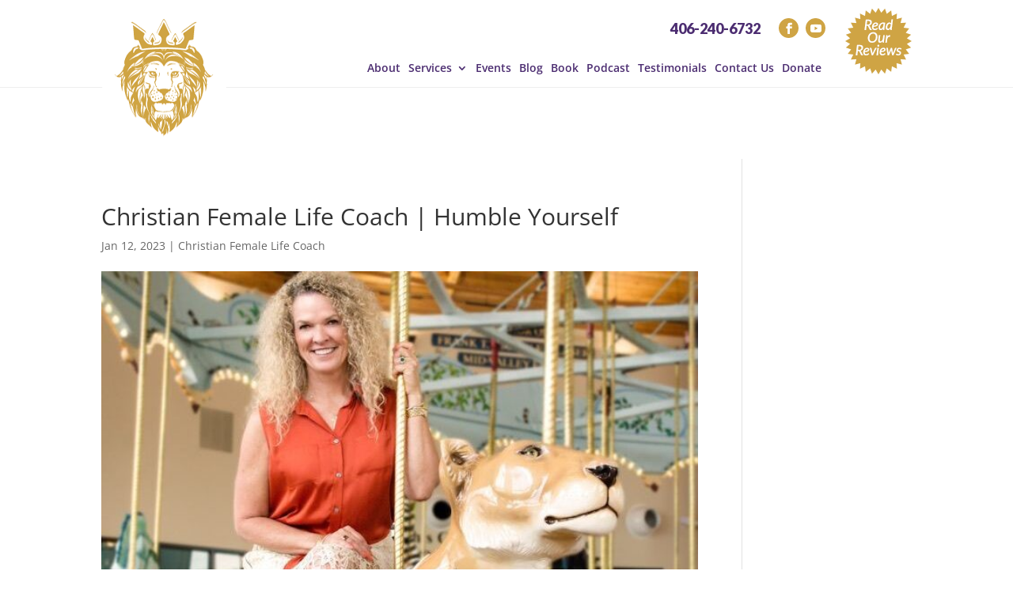

--- FILE ---
content_type: text/css; charset=utf-8
request_url: https://katy-huff.com/wp-content/cache/min/1/wp-content/uploads/rmp-menu/css/rmp-menu.css?ver=1700660948
body_size: 1756
content:
body{transition:transform 0.5s}#rmp_menu_trigger-230{width:55px;height:55px;position:absolute;top:135px;border-radius:5px;display:none;text-decoration:none;right:5%;background:#cfa444;transition:transform 0.5s,background-color 0.5s}#rmp_menu_trigger-230:hover,#rmp_menu_trigger-230:focus{background:#cfa444;text-decoration:unset}#rmp_menu_trigger-230.is-active{background:#cfa444}#rmp_menu_trigger-230 .rmp-trigger-box{width:25px;color:#fff}#rmp_menu_trigger-230 .rmp-trigger-icon-active,#rmp_menu_trigger-230 .rmp-trigger-text-open{display:none}#rmp_menu_trigger-230.is-active .rmp-trigger-icon-active,#rmp_menu_trigger-230.is-active .rmp-trigger-text-open{display:inline}#rmp_menu_trigger-230.is-active .rmp-trigger-icon-inactive,#rmp_menu_trigger-230.is-active .rmp-trigger-text{display:none}#rmp_menu_trigger-230 .rmp-trigger-label{color:#fff;pointer-events:none;line-height:13px;font-family:inherit;font-size:14px;display:inline;text-transform:inherit}#rmp_menu_trigger-230 .rmp-trigger-label.rmp-trigger-label-top{display:block;margin-bottom:12px}#rmp_menu_trigger-230 .rmp-trigger-label.rmp-trigger-label-bottom{display:block;margin-top:12px}#rmp_menu_trigger-230 .responsive-menu-pro-inner{display:block}#rmp_menu_trigger-230 .responsive-menu-pro-inner,#rmp_menu_trigger-230 .responsive-menu-pro-inner::before,#rmp_menu_trigger-230 .responsive-menu-pro-inner::after{width:25px;height:3px;background-color:#fff;border-radius:4px;position:absolute}#rmp_menu_trigger-230.is-active .responsive-menu-pro-inner,#rmp_menu_trigger-230.is-active .responsive-menu-pro-inner::before,#rmp_menu_trigger-230.is-active .responsive-menu-pro-inner::after{background-color:#fff}#rmp_menu_trigger-230:hover .responsive-menu-pro-inner,#rmp_menu_trigger-230:hover .responsive-menu-pro-inner::before,#rmp_menu_trigger-230:hover .responsive-menu-pro-inner::after{background-color:#fff}@media screen and (max-width:1080px){#rmp_menu_trigger-230{display:block}#rmp-container-230{position:fixed;top:0;margin:0;transition:transform 0.5s;overflow:auto;display:block;width:75%;max-width:350px;min-width:320px;background-color:#4c2d71;background-image:url(../../../../../../../uploads/rmp-menu/css/"");height:100%;left:0;padding-top:0;padding-left:0;padding-bottom:0;padding-right:0}#rmp-menu-wrap-230{padding-top:0;padding-left:0;padding-bottom:0;padding-right:0}#rmp-menu-wrap-230 .rmp-menu,#rmp-menu-wrap-230 .rmp-submenu{width:100%;box-sizing:border-box;margin:0;padding:0}#rmp-menu-wrap-230 .rmp-submenu-depth-1 .rmp-menu-item-link{padding-left:10%}#rmp-menu-wrap-230 .rmp-submenu-depth-2 .rmp-menu-item-link{padding-left:15%}#rmp-menu-wrap-230 .rmp-submenu-depth-3 .rmp-menu-item-link{padding-left:20%}#rmp-menu-wrap-230 .rmp-submenu-depth-4 .rmp-menu-item-link{padding-left:25%}#rmp-menu-wrap-230 .rmp-submenu.rmp-submenu-open{display:block}#rmp-menu-wrap-230 .rmp-menu-item{width:100%;list-style:none;margin:0}#rmp-menu-wrap-230 .rmp-menu-item-link{height:40px;line-height:40px;font-size:15px;border-bottom:0 solid #1d4354;font-family:inherit;color:#fff;text-align:left;background-color:inherit;font-weight:400;letter-spacing:0;display:block;width:100%;text-decoration:none;position:relative;overflow:hidden;transition:background-color 0.5s,border-color 0.5s,0.5s;padding:0 5%;padding-right:50px}#rmp-menu-wrap-230 .rmp-menu-item-link:after,#rmp-menu-wrap-230 .rmp-menu-item-link:before{display:none}#rmp-menu-wrap-230 .rmp-menu-item-link:hover{color:#fff;border-color:#1d4354;background-color:inherit}#rmp-menu-wrap-230 .rmp-menu-item-link:focus{outline:none;border-color:unset;box-shadow:unset}#rmp-menu-wrap-230 .rmp-menu-item-link .rmp-font-icon{height:40px;line-height:40px;margin-right:10px;font-size:15px}#rmp-menu-wrap-230 .rmp-menu-current-item .rmp-menu-item-link{color:#fff;border-color:#1d4354;background-color:#6fda44}#rmp-menu-wrap-230 .rmp-menu-current-item .rmp-menu-item-link:hover{color:#fff;border-color:#3f3f3f;background-color:inherit}#rmp-menu-wrap-230 .rmp-menu-subarrow{position:absolute;top:0;bottom:0;text-align:center;overflow:hidden;background-size:cover;overflow:hidden;right:0;border-left-style:solid;border-left-color:#1d4354;border-left-width:0;height:39px;width:40px;color:#fff;background-color:inherit}#rmp-menu-wrap-230 .rmp-menu-subarrow:hover{color:#fff;border-color:#3f3f3f;background-color:inherit}#rmp-menu-wrap-230 .rmp-menu-subarrow .rmp-font-icon{margin-right:unset}#rmp-menu-wrap-230 .rmp-menu-subarrow *{vertical-align:middle;line-height:39px}#rmp-menu-wrap-230 .rmp-menu-subarrow-active{display:block;background-size:cover;color:#fff;border-color:#1d4354;background-color:rgba(33,33,33,.01)}#rmp-menu-wrap-230 .rmp-menu-subarrow-active:hover{color:#fff;border-color:#3f3f3f;background-color:inherit}#rmp-menu-wrap-230 .rmp-submenu{display:none}#rmp-menu-wrap-230 .rmp-submenu .rmp-menu-item-link{height:40px;line-height:40px;letter-spacing:0;font-size:13px;border-bottom:0 solid #1d4354;font-family:inherit;font-weight:400;color:#fff;text-align:left;background-color:inherit}#rmp-menu-wrap-230 .rmp-submenu .rmp-menu-item-link:hover{color:#fff;border-color:#1d4354;background-color:inherit}#rmp-menu-wrap-230 .rmp-submenu .rmp-menu-current-item .rmp-menu-item-link{color:#fff;border-color:#1d4354;background-color:inherit}#rmp-menu-wrap-230 .rmp-submenu .rmp-menu-current-item .rmp-menu-item-link:hover{color:#fff;border-color:#3f3f3f;background-color:inherit}#rmp-menu-wrap-230 .rmp-menu-item-description{margin:0;padding:5px 5%;opacity:.8;color:#fff}#rmp-search-box-230{display:block;padding-top:5%;padding-left:5%;padding-bottom:5%;padding-right:5%}#rmp-search-box-230 .rmp-search-form{margin:0}#rmp-search-box-230 .rmp-search-box{background:#fff;border:1px solid currentColor;color:#1d4354;width:100%;padding:0 5%;border-radius:30px;height:45px;-webkit-appearance:none}#rmp-search-box-230 .rmp-search-box::placeholder{color:#1d4354}#rmp-search-box-230 .rmp-search-box:focus{background-color:#fff;outline:2px solid currentColor;color:#1d4354}#rmp-menu-title-230{background-color:inherit;color:#fff;text-align:center;font-size:25px;padding-top:10%;padding-left:5%;padding-bottom:0%;padding-right:5%;font-weight:400;transition:background-color 0.5s,border-color 0.5s,color 0.5s}#rmp-menu-title-230:hover{background-color:inherit;color:#fff}#rmp-menu-title-230>a{color:#fff;width:100%;background-color:unset;text-decoration:none}#rmp-menu-title-230>a:hover{color:#fff}#rmp-menu-title-230 .rmp-font-icon{font-size:25px}#rmp-menu-additional-content-230{padding-top:0%;padding-left:5%;padding-bottom:10%;padding-right:5%;color:#6fda44;text-align:center;font-size:16px}}.rmp-container{display:none;visibility:visible;padding:0 0 0 0;z-index:99998;transition:all 0.3s}.rmp-container.rmp-fade-top,.rmp-container.rmp-fade-left,.rmp-container.rmp-fade-right,.rmp-container.rmp-fade-bottom{display:none}.rmp-container.rmp-slide-left,.rmp-container.rmp-push-left{transform:translateX(-100%);-ms-transform:translateX(-100%);-webkit-transform:translateX(-100%);-moz-transform:translateX(-100%)}.rmp-container.rmp-slide-left.rmp-menu-open,.rmp-container.rmp-push-left.rmp-menu-open{transform:translateX(0);-ms-transform:translateX(0);-webkit-transform:translateX(0);-moz-transform:translateX(0)}.rmp-container.rmp-slide-right,.rmp-container.rmp-push-right{transform:translateX(100%);-ms-transform:translateX(100%);-webkit-transform:translateX(100%);-moz-transform:translateX(100%)}.rmp-container.rmp-slide-right.rmp-menu-open,.rmp-container.rmp-push-right.rmp-menu-open{transform:translateX(0);-ms-transform:translateX(0);-webkit-transform:translateX(0);-moz-transform:translateX(0)}.rmp-container.rmp-slide-top,.rmp-container.rmp-push-top{transform:translateY(-100%);-ms-transform:translateY(-100%);-webkit-transform:translateY(-100%);-moz-transform:translateY(-100%)}.rmp-container.rmp-slide-top.rmp-menu-open,.rmp-container.rmp-push-top.rmp-menu-open{transform:translateY(0);-ms-transform:translateY(0);-webkit-transform:translateY(0);-moz-transform:translateY(0)}.rmp-container.rmp-slide-bottom,.rmp-container.rmp-push-bottom{transform:translateY(100%);-ms-transform:translateY(100%);-webkit-transform:translateY(100%);-moz-transform:translateY(100%)}.rmp-container.rmp-slide-bottom.rmp-menu-open,.rmp-container.rmp-push-bottom.rmp-menu-open{transform:translateX(0);-ms-transform:translateX(0);-webkit-transform:translateX(0);-moz-transform:translateX(0)}.rmp-container::-webkit-scrollbar{width:0}.rmp-container ::-webkit-scrollbar-track{box-shadow:inset 0 0 5px transparent}.rmp-container ::-webkit-scrollbar-thumb{background:transparent}.rmp-container ::-webkit-scrollbar-thumb:hover{background:transparent}.rmp-container .rmp-menu-wrap .rmp-menu{transition:none;border-radius:0;box-shadow:none;background:none;border:0;bottom:auto;box-sizing:border-box;clip:auto;color:#666;display:block;float:none;font-family:inherit;font-size:14px;height:auto;left:auto;line-height:1.7;list-style-type:none;margin:0;min-height:auto;max-height:none;opacity:1;outline:none;overflow:visible;padding:0;position:relative;pointer-events:auto;right:auto;text-align:left;text-decoration:none;text-indent:0;text-transform:none;transform:none;top:auto;visibility:inherit;width:auto;word-wrap:break-word;white-space:normal}.rmp-container .rmp-menu-additional-content{display:block;word-break:break-word}.rmp-container .rmp-menu-title{display:flex;flex-direction:column}.rmp-container .rmp-menu-title .rmp-menu-title-image{max-width:100%;margin-bottom:15px;display:block;margin:auto;margin-bottom:15px}button.rmp_menu_trigger{z-index:999999;overflow:hidden;outline:none;border:0;display:none;margin:0;transition:transform 0.5s,background-color 0.5s;padding:0}button.rmp_menu_trigger .responsive-menu-pro-inner::before,button.rmp_menu_trigger .responsive-menu-pro-inner::after{content:"";display:block}button.rmp_menu_trigger .responsive-menu-pro-inner::before{top:10px}button.rmp_menu_trigger .responsive-menu-pro-inner::after{bottom:10px}button.rmp_menu_trigger .rmp-trigger-box{width:40px;display:inline-block;position:relative;pointer-events:none;vertical-align:super}.admin-bar .rmp-container,.admin-bar .rmp_menu_trigger{margin-top:32px!important}@media screen and (max-width:782px){.admin-bar .rmp-container,.admin-bar .rmp_menu_trigger{margin-top:46px!important}}.rmp-menu-trigger-boring .responsive-menu-pro-inner{transition-property:none}.rmp-menu-trigger-boring .responsive-menu-pro-inner::after,.rmp-menu-trigger-boring .responsive-menu-pro-inner::before{transition-property:none}.rmp-menu-trigger-boring.is-active .responsive-menu-pro-inner{transform:rotate(45deg)}.rmp-menu-trigger-boring.is-active .responsive-menu-pro-inner:before{top:0;opacity:0}.rmp-menu-trigger-boring.is-active .responsive-menu-pro-inner:after{bottom:0;transform:rotate(-90deg)}